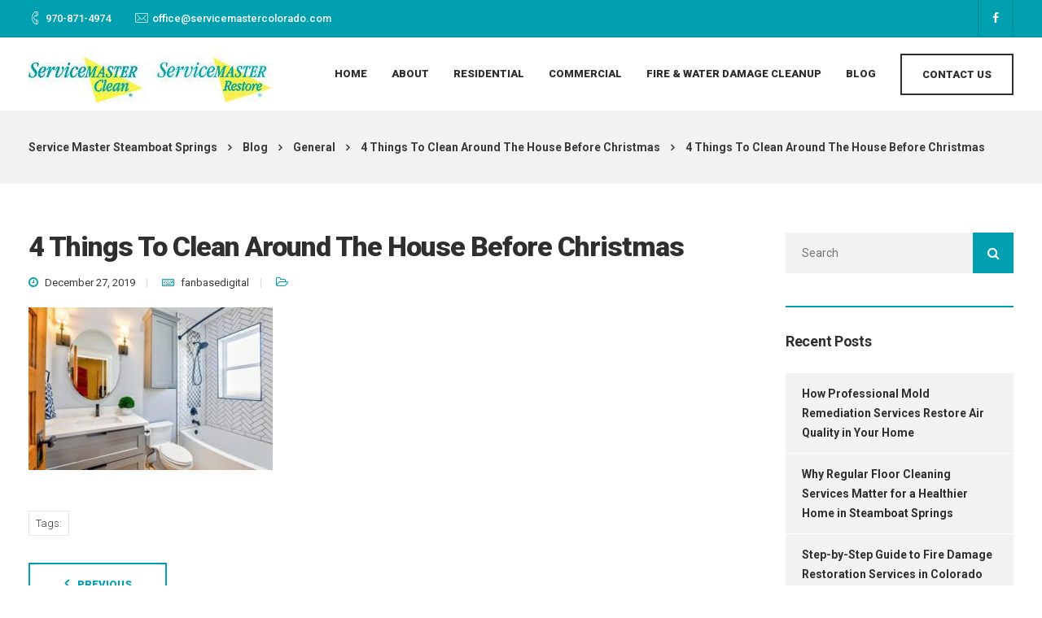

--- FILE ---
content_type: text/html; charset=UTF-8
request_url: https://servicemastercolorado.com/4-things-to-clean-around-the-house-before-christmas/4-things-to-clean-around-the-house-before-christmas-5/
body_size: 19328
content:

<!DOCTYPE html>
<html dir="ltr" lang="en-US" prefix="og: https://ogp.me/ns#">
   <head>
      <meta charset="UTF-8">
      <meta name="viewport" content="width=device-width, initial-scale=1.0, maximum-scale=1.0, user-scalable=no" />
            <link href="https://servicemastercolorado.com/wp-content/uploads/2018/03/favicon.png" rel="icon">
            <link rel="pingback" href="https://servicemastercolorado.com/xmlrpc.php" />
      <title>4 Things To Clean Around The House Before Christmas | Service Master Steamboat Springs</title>

		<!-- All in One SEO 4.9.3 - aioseo.com -->
	<meta name="robots" content="max-image-preview:large" />
	<meta name="author" content="fanbasedigital"/>
	<link rel="canonical" href="https://servicemastercolorado.com/4-things-to-clean-around-the-house-before-christmas/4-things-to-clean-around-the-house-before-christmas-5/" />
	<meta name="generator" content="All in One SEO (AIOSEO) 4.9.3" />
		<meta property="og:locale" content="en_US" />
		<meta property="og:site_name" content="Service Master Steamboat Springs | Carpet and Tiel Cleaning, Water Damage, Fire Damage, Commercial Janitorial, Restaurant Cleaning" />
		<meta property="og:type" content="article" />
		<meta property="og:title" content="4 Things To Clean Around The House Before Christmas | Service Master Steamboat Springs" />
		<meta property="og:url" content="https://servicemastercolorado.com/4-things-to-clean-around-the-house-before-christmas/4-things-to-clean-around-the-house-before-christmas-5/" />
		<meta property="article:published_time" content="2019-12-27T16:52:21+00:00" />
		<meta property="article:modified_time" content="2019-12-27T16:52:28+00:00" />
		<meta name="twitter:card" content="summary_large_image" />
		<meta name="twitter:title" content="4 Things To Clean Around The House Before Christmas | Service Master Steamboat Springs" />
		<script type="application/ld+json" class="aioseo-schema">
			{"@context":"https:\/\/schema.org","@graph":[{"@type":"BreadcrumbList","@id":"https:\/\/servicemastercolorado.com\/4-things-to-clean-around-the-house-before-christmas\/4-things-to-clean-around-the-house-before-christmas-5\/#breadcrumblist","itemListElement":[{"@type":"ListItem","@id":"https:\/\/servicemastercolorado.com#listItem","position":1,"name":"Home","item":"https:\/\/servicemastercolorado.com","nextItem":{"@type":"ListItem","@id":"https:\/\/servicemastercolorado.com\/4-things-to-clean-around-the-house-before-christmas\/4-things-to-clean-around-the-house-before-christmas-5\/#listItem","name":"4 Things To Clean Around The House Before Christmas"}},{"@type":"ListItem","@id":"https:\/\/servicemastercolorado.com\/4-things-to-clean-around-the-house-before-christmas\/4-things-to-clean-around-the-house-before-christmas-5\/#listItem","position":2,"name":"4 Things To Clean Around The House Before Christmas","previousItem":{"@type":"ListItem","@id":"https:\/\/servicemastercolorado.com#listItem","name":"Home"}}]},{"@type":"ItemPage","@id":"https:\/\/servicemastercolorado.com\/4-things-to-clean-around-the-house-before-christmas\/4-things-to-clean-around-the-house-before-christmas-5\/#itempage","url":"https:\/\/servicemastercolorado.com\/4-things-to-clean-around-the-house-before-christmas\/4-things-to-clean-around-the-house-before-christmas-5\/","name":"4 Things To Clean Around The House Before Christmas | Service Master Steamboat Springs","inLanguage":"en-US","isPartOf":{"@id":"https:\/\/servicemastercolorado.com\/#website"},"breadcrumb":{"@id":"https:\/\/servicemastercolorado.com\/4-things-to-clean-around-the-house-before-christmas\/4-things-to-clean-around-the-house-before-christmas-5\/#breadcrumblist"},"author":{"@id":"https:\/\/servicemastercolorado.com\/author\/fanbasedigital\/#author"},"creator":{"@id":"https:\/\/servicemastercolorado.com\/author\/fanbasedigital\/#author"},"datePublished":"2019-12-27T09:52:21-07:00","dateModified":"2019-12-27T09:52:28-07:00"},{"@type":"Organization","@id":"https:\/\/servicemastercolorado.com\/#organization","name":"Service Master Steamboat Springs","description":"Carpet and Tiel Cleaning, Water Damage, Fire Damage, Commercial Janitorial, Restaurant Cleaning","url":"https:\/\/servicemastercolorado.com\/"},{"@type":"Person","@id":"https:\/\/servicemastercolorado.com\/author\/fanbasedigital\/#author","url":"https:\/\/servicemastercolorado.com\/author\/fanbasedigital\/","name":"fanbasedigital","image":{"@type":"ImageObject","@id":"https:\/\/servicemastercolorado.com\/4-things-to-clean-around-the-house-before-christmas\/4-things-to-clean-around-the-house-before-christmas-5\/#authorImage","url":"https:\/\/secure.gravatar.com\/avatar\/ab26da99c82297291962d8c243a771d9?s=96&d=mm&r=g","width":96,"height":96,"caption":"fanbasedigital"}},{"@type":"WebSite","@id":"https:\/\/servicemastercolorado.com\/#website","url":"https:\/\/servicemastercolorado.com\/","name":"Service Master Steamboat Springs","description":"Carpet and Tiel Cleaning, Water Damage, Fire Damage, Commercial Janitorial, Restaurant Cleaning","inLanguage":"en-US","publisher":{"@id":"https:\/\/servicemastercolorado.com\/#organization"}}]}
		</script>
		<!-- All in One SEO -->

<link rel='dns-prefetch' href='//maps.googleapis.com' />
<link rel='dns-prefetch' href='//fonts.googleapis.com' />
<link rel="alternate" type="application/rss+xml" title="Service Master Steamboat Springs &raquo; Feed" href="https://servicemastercolorado.com/feed/" />
<link rel="alternate" type="application/rss+xml" title="Service Master Steamboat Springs &raquo; Comments Feed" href="https://servicemastercolorado.com/comments/feed/" />
<link rel="alternate" type="application/rss+xml" title="Service Master Steamboat Springs &raquo; 4 Things To Clean Around The House Before Christmas Comments Feed" href="https://servicemastercolorado.com/4-things-to-clean-around-the-house-before-christmas/4-things-to-clean-around-the-house-before-christmas-5/feed/" />
		<!-- This site uses the Google Analytics by MonsterInsights plugin v9.11.1 - Using Analytics tracking - https://www.monsterinsights.com/ -->
							<script src="//www.googletagmanager.com/gtag/js?id=G-CE9SYVBLB8"  data-cfasync="false" data-wpfc-render="false" type="text/javascript" async></script>
			<script data-cfasync="false" data-wpfc-render="false" type="text/javascript">
				var mi_version = '9.11.1';
				var mi_track_user = true;
				var mi_no_track_reason = '';
								var MonsterInsightsDefaultLocations = {"page_location":"https:\/\/servicemastercolorado.com\/4-things-to-clean-around-the-house-before-christmas\/4-things-to-clean-around-the-house-before-christmas-5\/"};
								if ( typeof MonsterInsightsPrivacyGuardFilter === 'function' ) {
					var MonsterInsightsLocations = (typeof MonsterInsightsExcludeQuery === 'object') ? MonsterInsightsPrivacyGuardFilter( MonsterInsightsExcludeQuery ) : MonsterInsightsPrivacyGuardFilter( MonsterInsightsDefaultLocations );
				} else {
					var MonsterInsightsLocations = (typeof MonsterInsightsExcludeQuery === 'object') ? MonsterInsightsExcludeQuery : MonsterInsightsDefaultLocations;
				}

								var disableStrs = [
										'ga-disable-G-CE9SYVBLB8',
									];

				/* Function to detect opted out users */
				function __gtagTrackerIsOptedOut() {
					for (var index = 0; index < disableStrs.length; index++) {
						if (document.cookie.indexOf(disableStrs[index] + '=true') > -1) {
							return true;
						}
					}

					return false;
				}

				/* Disable tracking if the opt-out cookie exists. */
				if (__gtagTrackerIsOptedOut()) {
					for (var index = 0; index < disableStrs.length; index++) {
						window[disableStrs[index]] = true;
					}
				}

				/* Opt-out function */
				function __gtagTrackerOptout() {
					for (var index = 0; index < disableStrs.length; index++) {
						document.cookie = disableStrs[index] + '=true; expires=Thu, 31 Dec 2099 23:59:59 UTC; path=/';
						window[disableStrs[index]] = true;
					}
				}

				if ('undefined' === typeof gaOptout) {
					function gaOptout() {
						__gtagTrackerOptout();
					}
				}
								window.dataLayer = window.dataLayer || [];

				window.MonsterInsightsDualTracker = {
					helpers: {},
					trackers: {},
				};
				if (mi_track_user) {
					function __gtagDataLayer() {
						dataLayer.push(arguments);
					}

					function __gtagTracker(type, name, parameters) {
						if (!parameters) {
							parameters = {};
						}

						if (parameters.send_to) {
							__gtagDataLayer.apply(null, arguments);
							return;
						}

						if (type === 'event') {
														parameters.send_to = monsterinsights_frontend.v4_id;
							var hookName = name;
							if (typeof parameters['event_category'] !== 'undefined') {
								hookName = parameters['event_category'] + ':' + name;
							}

							if (typeof MonsterInsightsDualTracker.trackers[hookName] !== 'undefined') {
								MonsterInsightsDualTracker.trackers[hookName](parameters);
							} else {
								__gtagDataLayer('event', name, parameters);
							}
							
						} else {
							__gtagDataLayer.apply(null, arguments);
						}
					}

					__gtagTracker('js', new Date());
					__gtagTracker('set', {
						'developer_id.dZGIzZG': true,
											});
					if ( MonsterInsightsLocations.page_location ) {
						__gtagTracker('set', MonsterInsightsLocations);
					}
										__gtagTracker('config', 'G-CE9SYVBLB8', {"forceSSL":"true","link_attribution":"true"} );
										window.gtag = __gtagTracker;										(function () {
						/* https://developers.google.com/analytics/devguides/collection/analyticsjs/ */
						/* ga and __gaTracker compatibility shim. */
						var noopfn = function () {
							return null;
						};
						var newtracker = function () {
							return new Tracker();
						};
						var Tracker = function () {
							return null;
						};
						var p = Tracker.prototype;
						p.get = noopfn;
						p.set = noopfn;
						p.send = function () {
							var args = Array.prototype.slice.call(arguments);
							args.unshift('send');
							__gaTracker.apply(null, args);
						};
						var __gaTracker = function () {
							var len = arguments.length;
							if (len === 0) {
								return;
							}
							var f = arguments[len - 1];
							if (typeof f !== 'object' || f === null || typeof f.hitCallback !== 'function') {
								if ('send' === arguments[0]) {
									var hitConverted, hitObject = false, action;
									if ('event' === arguments[1]) {
										if ('undefined' !== typeof arguments[3]) {
											hitObject = {
												'eventAction': arguments[3],
												'eventCategory': arguments[2],
												'eventLabel': arguments[4],
												'value': arguments[5] ? arguments[5] : 1,
											}
										}
									}
									if ('pageview' === arguments[1]) {
										if ('undefined' !== typeof arguments[2]) {
											hitObject = {
												'eventAction': 'page_view',
												'page_path': arguments[2],
											}
										}
									}
									if (typeof arguments[2] === 'object') {
										hitObject = arguments[2];
									}
									if (typeof arguments[5] === 'object') {
										Object.assign(hitObject, arguments[5]);
									}
									if ('undefined' !== typeof arguments[1].hitType) {
										hitObject = arguments[1];
										if ('pageview' === hitObject.hitType) {
											hitObject.eventAction = 'page_view';
										}
									}
									if (hitObject) {
										action = 'timing' === arguments[1].hitType ? 'timing_complete' : hitObject.eventAction;
										hitConverted = mapArgs(hitObject);
										__gtagTracker('event', action, hitConverted);
									}
								}
								return;
							}

							function mapArgs(args) {
								var arg, hit = {};
								var gaMap = {
									'eventCategory': 'event_category',
									'eventAction': 'event_action',
									'eventLabel': 'event_label',
									'eventValue': 'event_value',
									'nonInteraction': 'non_interaction',
									'timingCategory': 'event_category',
									'timingVar': 'name',
									'timingValue': 'value',
									'timingLabel': 'event_label',
									'page': 'page_path',
									'location': 'page_location',
									'title': 'page_title',
									'referrer' : 'page_referrer',
								};
								for (arg in args) {
																		if (!(!args.hasOwnProperty(arg) || !gaMap.hasOwnProperty(arg))) {
										hit[gaMap[arg]] = args[arg];
									} else {
										hit[arg] = args[arg];
									}
								}
								return hit;
							}

							try {
								f.hitCallback();
							} catch (ex) {
							}
						};
						__gaTracker.create = newtracker;
						__gaTracker.getByName = newtracker;
						__gaTracker.getAll = function () {
							return [];
						};
						__gaTracker.remove = noopfn;
						__gaTracker.loaded = true;
						window['__gaTracker'] = __gaTracker;
					})();
									} else {
										console.log("");
					(function () {
						function __gtagTracker() {
							return null;
						}

						window['__gtagTracker'] = __gtagTracker;
						window['gtag'] = __gtagTracker;
					})();
									}
			</script>
							<!-- / Google Analytics by MonsterInsights -->
		<script type="text/javascript">
window._wpemojiSettings = {"baseUrl":"https:\/\/s.w.org\/images\/core\/emoji\/14.0.0\/72x72\/","ext":".png","svgUrl":"https:\/\/s.w.org\/images\/core\/emoji\/14.0.0\/svg\/","svgExt":".svg","source":{"concatemoji":"https:\/\/servicemastercolorado.com\/wp-includes\/js\/wp-emoji-release.min.js?ver=6.1.9"}};
/*! This file is auto-generated */
!function(e,a,t){var n,r,o,i=a.createElement("canvas"),p=i.getContext&&i.getContext("2d");function s(e,t){var a=String.fromCharCode,e=(p.clearRect(0,0,i.width,i.height),p.fillText(a.apply(this,e),0,0),i.toDataURL());return p.clearRect(0,0,i.width,i.height),p.fillText(a.apply(this,t),0,0),e===i.toDataURL()}function c(e){var t=a.createElement("script");t.src=e,t.defer=t.type="text/javascript",a.getElementsByTagName("head")[0].appendChild(t)}for(o=Array("flag","emoji"),t.supports={everything:!0,everythingExceptFlag:!0},r=0;r<o.length;r++)t.supports[o[r]]=function(e){if(p&&p.fillText)switch(p.textBaseline="top",p.font="600 32px Arial",e){case"flag":return s([127987,65039,8205,9895,65039],[127987,65039,8203,9895,65039])?!1:!s([55356,56826,55356,56819],[55356,56826,8203,55356,56819])&&!s([55356,57332,56128,56423,56128,56418,56128,56421,56128,56430,56128,56423,56128,56447],[55356,57332,8203,56128,56423,8203,56128,56418,8203,56128,56421,8203,56128,56430,8203,56128,56423,8203,56128,56447]);case"emoji":return!s([129777,127995,8205,129778,127999],[129777,127995,8203,129778,127999])}return!1}(o[r]),t.supports.everything=t.supports.everything&&t.supports[o[r]],"flag"!==o[r]&&(t.supports.everythingExceptFlag=t.supports.everythingExceptFlag&&t.supports[o[r]]);t.supports.everythingExceptFlag=t.supports.everythingExceptFlag&&!t.supports.flag,t.DOMReady=!1,t.readyCallback=function(){t.DOMReady=!0},t.supports.everything||(n=function(){t.readyCallback()},a.addEventListener?(a.addEventListener("DOMContentLoaded",n,!1),e.addEventListener("load",n,!1)):(e.attachEvent("onload",n),a.attachEvent("onreadystatechange",function(){"complete"===a.readyState&&t.readyCallback()})),(e=t.source||{}).concatemoji?c(e.concatemoji):e.wpemoji&&e.twemoji&&(c(e.twemoji),c(e.wpemoji)))}(window,document,window._wpemojiSettings);
</script>
<style type="text/css">
img.wp-smiley,
img.emoji {
	display: inline !important;
	border: none !important;
	box-shadow: none !important;
	height: 1em !important;
	width: 1em !important;
	margin: 0 0.07em !important;
	vertical-align: -0.1em !important;
	background: none !important;
	padding: 0 !important;
}
</style>
	<style id='wp-block-library-inline-css' type='text/css'>
:root{--wp-admin-theme-color:#007cba;--wp-admin-theme-color--rgb:0,124,186;--wp-admin-theme-color-darker-10:#006ba1;--wp-admin-theme-color-darker-10--rgb:0,107,161;--wp-admin-theme-color-darker-20:#005a87;--wp-admin-theme-color-darker-20--rgb:0,90,135;--wp-admin-border-width-focus:2px}@media (-webkit-min-device-pixel-ratio:2),(min-resolution:192dpi){:root{--wp-admin-border-width-focus:1.5px}}.wp-element-button{cursor:pointer}:root{--wp--preset--font-size--normal:16px;--wp--preset--font-size--huge:42px}:root .has-very-light-gray-background-color{background-color:#eee}:root .has-very-dark-gray-background-color{background-color:#313131}:root .has-very-light-gray-color{color:#eee}:root .has-very-dark-gray-color{color:#313131}:root .has-vivid-green-cyan-to-vivid-cyan-blue-gradient-background{background:linear-gradient(135deg,#00d084,#0693e3)}:root .has-purple-crush-gradient-background{background:linear-gradient(135deg,#34e2e4,#4721fb 50%,#ab1dfe)}:root .has-hazy-dawn-gradient-background{background:linear-gradient(135deg,#faaca8,#dad0ec)}:root .has-subdued-olive-gradient-background{background:linear-gradient(135deg,#fafae1,#67a671)}:root .has-atomic-cream-gradient-background{background:linear-gradient(135deg,#fdd79a,#004a59)}:root .has-nightshade-gradient-background{background:linear-gradient(135deg,#330968,#31cdcf)}:root .has-midnight-gradient-background{background:linear-gradient(135deg,#020381,#2874fc)}.has-regular-font-size{font-size:1em}.has-larger-font-size{font-size:2.625em}.has-normal-font-size{font-size:var(--wp--preset--font-size--normal)}.has-huge-font-size{font-size:var(--wp--preset--font-size--huge)}.has-text-align-center{text-align:center}.has-text-align-left{text-align:left}.has-text-align-right{text-align:right}#end-resizable-editor-section{display:none}.aligncenter{clear:both}.items-justified-left{justify-content:flex-start}.items-justified-center{justify-content:center}.items-justified-right{justify-content:flex-end}.items-justified-space-between{justify-content:space-between}.screen-reader-text{border:0;clip:rect(1px,1px,1px,1px);-webkit-clip-path:inset(50%);clip-path:inset(50%);height:1px;margin:-1px;overflow:hidden;padding:0;position:absolute;width:1px;word-wrap:normal!important}.screen-reader-text:focus{background-color:#ddd;clip:auto!important;-webkit-clip-path:none;clip-path:none;color:#444;display:block;font-size:1em;height:auto;left:5px;line-height:normal;padding:15px 23px 14px;text-decoration:none;top:5px;width:auto;z-index:100000}html :where(.has-border-color){border-style:solid}html :where([style*=border-top-color]){border-top-style:solid}html :where([style*=border-right-color]){border-right-style:solid}html :where([style*=border-bottom-color]){border-bottom-style:solid}html :where([style*=border-left-color]){border-left-style:solid}html :where([style*=border-width]){border-style:solid}html :where([style*=border-top-width]){border-top-style:solid}html :where([style*=border-right-width]){border-right-style:solid}html :where([style*=border-bottom-width]){border-bottom-style:solid}html :where([style*=border-left-width]){border-left-style:solid}html :where(img[class*=wp-image-]){height:auto;max-width:100%}figure{margin:0 0 1em}
</style>
<link rel='stylesheet' id='font-awesome-css' href='https://servicemastercolorado.com/wp-content/plugins/js_composer/assets/lib/bower/font-awesome/css/font-awesome.min.css?ver=6.0.2' type='text/css' media='all' />
<link rel='stylesheet' id='classic-theme-styles-css' href='https://servicemastercolorado.com/wp-includes/css/classic-themes.min.css?ver=1' type='text/css' media='all' />
<link rel='stylesheet' id='contact-form-7-css' href='https://servicemastercolorado.com/wp-content/plugins/contact-form-7/includes/css/styles.css?ver=5.7.7' type='text/css' media='all' />
<link rel='stylesheet' id='kd_addon_style-css' href='https://servicemastercolorado.com/wp-content/plugins/keydesign-addon/assets/css/kd_vc_front.css?ver=6.1.9' type='text/css' media='all' />
<link rel='stylesheet' id='wpcf7-redirect-script-frontend-css' href='https://servicemastercolorado.com/wp-content/plugins/wpcf7-redirect/build/assets/frontend-script.css?ver=2c532d7e2be36f6af233' type='text/css' media='all' />
<link rel='stylesheet' id='bootstrap-css' href='https://servicemastercolorado.com/wp-content/themes/etalon/core/assets/css/bootstrap.min.css?ver=6.1.9' type='text/css' media='all' />
<link rel='stylesheet' id='keydesign-style-css' href='https://servicemastercolorado.com/wp-content/themes/etalon/style.css?ver=6.1.9' type='text/css' media='all' />
<style id='keydesign-style-inline-css' type='text/css'>
.tt_button:hover .iconita,
.tt_button.second-style .iconita,
#single-page #comments input[type="submit"]:hover,
.tt_button.tt_secondary_button,
.tt_button.tt_secondary_button .iconita,
.es-accordion .es-time,
.wpb-js-composer .vc_tta-container .vc_tta-color-white.vc_tta-style-modern .vc_tta-tab.vc_active a,
.team-member.design-two:hover .team-socials .fa:hover,
.team-member.design-two .team-socials .fa:hover,
.vc_toggle_title:hover h4,
.footer_widget ul a:hover, 
.breadcrumbs a:hover,
.woocommerce #payment #place_order:hover, .woocommerce-page #payment #place_order:hover,
.portfolio-meta.share-meta .fa:hover,
.woocommerce #respond input#submit:hover,
.woocommerce a.button:hover,
.lower-footer a:hover,
.woocommerce button.button:hover,
.socials-widget a:hover .fa, .socials-widget a:hover,
#customizer .etalon-tooltip,
.footer_widget .menu li a:hover,
.woocommerce button.button:hover,
#commentform #submit,
#single-page .single-page-content .widget ul li a:hover,
.team-member.design-two .team-content .team-subtitle,
#comments .reply a:hover,
#comments .comment-meta a:hover,
#kd-slider .secondary_slider,
#single-page .single-page-content .widget ul li.current-menu-item a,
.team-socials .fa:hover,
#posts-content .post .tt_button:hover .fa,
#posts-content .post .tt_button:hover,
.topbar-socials a:hover .fa,
.pricing .pricing-price,
.pricing-table .tt_button,
.topbar-phone .iconsmind-Telephone , 
.topbar-email .iconsmind-Mail,
.modal-content-contact .key-icon-box .service-heading a:hover,
.kd-photobox:hover .phb-content h4,
.modal-menu-item:focus, .modal-menu-item,
.pricing-table.active .tt_button:hover,
.footer-business-content a:hover,
.vc_grid-item-mini .vc_gitem-zone .vc_btn3.vc_btn3-style-custom,
.woocommerce .star-rating span,
.navbar-default .nav li.active a,
.navbar-default.navbar-shrink .nav li.active a,
.es-accordion .es-heading h4 a:hover,
.keydesign-cart ul.product_list_widget .cart-item:hover,
.woocommerce .keydesign-cart ul.product_list_widget .cart-item:hover,
#customizer .options a:hover i,
.woocommerce .price_slider_wrapper .price_slider_amount .button,
#customizer .options a:hover,
#single-page input[type="submit"]:hover,
#posts-content .post input[type="submit"]:hover,
.active .pricing-option .fa,
.woocommerce div.product .woocommerce-tabs ul.tabs li a:hover,
#comments .reply a:hover,
.meta-content .tags a:hover,
.navigation.pagination .next,
.woocommerce-cart  #single-page table.cart .product-name a:hover,
.navigation.pagination .prev,
.navbar-default .nav li a:hover,
.woocommerce span.onsale,
.product_meta a:hover,
.tags a:hover, .tagcloud a:hover,
.tt_button.second-style,
.lower-footer .pull-right a:hover,
.woocommerce-review-link:hover,
.navbar.navbar-default a:hover,
.section .wpcf7-mail-sent-ok,
.upper-footer .modal-menu-item,
.video-socials a:hover .fa,
.kd_pie_chart .pc-link a:hover,
.navbar-default.navbar-shrink .modal-menu-item:hover,
.navbar-default.navbar-shrink .nav li a:hover,
.navbar-default.navbar-shrink .nav li a:focus,
.vc_grid-item-mini .vc_gitem_row .vc_gitem-col h4:hover,
.navbar-default.navbar-shrink .nav li a:hover,
.navbar-default.navbar-shrink .nav li a:focus,
.fa,
.wpcf7 .wpcf7-submit:hover,
.contact .wpcf7-response-output,
.video-bg .secondary-button:hover,
#headerbg li a.active,
#headerbg li a.active:hover,
.footer-nav a:hover ,
.wpb_wrapper .menu a:hover ,
.text-danger,
.blog_widget ul li a:before,
.pricing .fa,
code,
#single-page .single-page-content ul li:before,
.blog_widget ul li a:hover,
.features-tabs .tab.active h5,
.subscribe-form header .wpcf7-submit,
#posts-content .page-content ul li:before,
.chart-content .nc-icon-outline,
.chart,
.row .vc_custom_heading a:hover,
.features-tabs .tab.active .fa,
.features-tabs .tab.active p,
.secondary-button-inverse,
.primary-button.button-inverse:hover,
.primary-button,
a,
.kd-process-steps .pss-step-number span,
.page-404 .section-heading,
.navbar-default .navbar-nav > .active > a,
.pss-link a:hover,
.woocommerce-cart #single-page .cart_totals table td,
.kd_number_string,
.featured_content_parent .active-elem h4,
.contact-map-container .toggle-map:hover .fa,
.contact-map-container .toggle-map:hover,
.testimonials.slider .tt-container:before,
.tt_button:hover,
.nc-icon-outline,
.woocommerce ul.products li.product h3:hover,
.woocommerce ul.products li.product:hover h2,
.woocommerce ul.products li.product:hover .price,
.woocommerce ul.products li.product:hover .categories a,
.wpb_text_column ol>li:before,
.wpb_text_column ul>li:before,
.key-icon-box .ib-link a:hover
{
	color: #3f9df3;
	color: #00a0b0;
}

.navbar.navbar-default .modal-menu-item:hover {
	border-color: #00a0b0!important;
}

.key-icon-box .ib-link a:hover {
	color: #00a0b0!important;
}

.woocommerce-product-search input[type="submit"],
.searchform #searchsubmit,
#kd-slider,
.kd-contact-form.light_background .wpcf7 .wpcf7-submit,
.footer-newsletter-form .wpcf7 .wpcf7-submit,
.play-video,
.kd_progressbarfill,
.phone-wrapper,
.woocommerce input.button,
.email-wrapper,
.footer-business-info.footer-socials a:hover,
.modal-content-inner,
.navbar-default .nav li a::after,
.parallax.with-overlay:after,
.tt_button.tt_secondary_button:hover,
.woocommerce-cart #single-page table.cart .button[name="update_cart"]:hover,
.modal-menu-item:hover,
.pricing-table .tt_button:hover,
.contact-map-container .business-info-wrapper,
.modal-content-inner .wpcf7-not-valid-tip,
.wpb-js-composer .vc_tta-container .vc_tta.vc_tta-style-classic .vc_tta-tabs-container .vc_tta-tabs-list li.vc_active a,
.tt_button.second-style:hover,
.pricing-table.active .tt_button,
#customizer .screenshot a,
.heading-separator,
.section .wpcf7-not-valid-tip,
.back-to-top:hover,
.port-prev.tt_button:hover,
.port-next.tt_button:hover,
.owl-controls .owl-buttons div:hover,
.row .vc_toggle_default .vc_toggle_icon,
.row .vc_toggle_default .vc_toggle_icon::after,
.row .vc_toggle_default .vc_toggle_icon::before,
.woocommerce ul.products li.product .added_to_cart,
.woocommerce #respond input#submit,
.woocommerce a.button,
.woocommerce nav.woocommerce-pagination ul li a:hover,
.upper-footer .modal-menu-item:hover,
.contact-map-container .toggle-map,
.portfolio-item .portfolio-content,
.tt_button,
.owl-controls .owl-page span,
.woocommerce a.remove:hover,
.pricing .secondary-button.secondary-button-inverse:hover,
.with-overlay .parallax-overlay,
.secondary-button.secondary-button-inverse:hover,
.secondary-button,
#kd-slider .bullet-bar.tparrows,
.primary-button.button-inverse,
#posts-content .post input[type="submit"],
.btn-xl,
.with-overlay,
.vc_grid-item-mini .vc_gitem-zone .vc_btn3.vc_btn3-style-custom:hover,
.woocommerce .price_slider_wrapper .ui-slider-horizontal .ui-slider-range,
.separator,
.woocommerce button.button,
.cb-container.cb_main_color:hover,
.keydesign-cart .buttons .btn:hover,
.woocommerce .keydesign-cart .buttons .btn:hover,
.woocommerce ul.products li.product .button:hover,
#posts-content #comments input[type="submit"]:hover,
#single-page #comments input[type="submit"]:hover,
.contact-map-container .toggle-map:hover,
.wpcf7 .wpcf7-submit:hover,
.testimonials.slider .owl-controls span,
.navigation.pagination .next:hover,
#single-page .vc_col-sm-3 .wpcf7 .wpcf7-submit,
.spinner:before,
.navigation.pagination .prev:hover
{
background: #3f9df3;
background: #00a0b0;
}


.slider-scroll-down a {
background-color: #3f9df3;
background-color: #00a0b0;
}

::selection {
background-color: #3f9df3;
background: #00a0b0;
}

::-moz-selection {
background-color: #3f9df3;
background: #00a0b0;
}

#single-page #comments input[type="submit"]:hover,
#posts-content #comments input[type="submit"]:hover,
.navigation.pagination .next,
.navigation.pagination .prev,
.port-prev.tt_button,
.port-next.tt_button,
.upper-footer .modal-menu-item,
.wpcf7 .wpcf7-submit:hover,
.tt_button,
.navigation.pagination .next, .navigation.pagination .prev,
.modal-menu-item:focus, .modal-menu-item,
.woocommerce ul.products li.product .button:hover,
.woocommerce .price_slider_wrapper .ui-slider .ui-slider-handle,
.woocommerce nav.woocommerce-pagination ul li a:hover,
.pricing.active,
.vc_grid-item-mini .vc_gitem-zone .vc_btn3.vc_btn3-style-custom,
.primary-button.button-inverse:hover,
.primary-button.button-inverse,
.keydesign-cart .buttons .btn, .woocommerce .keydesign-cart .buttons .btn,
.wpcf7 .wpcf7-submit,
.owl-controls .owl-buttons div:hover,
.woocommerce button.button,
.woocommerce a.button,
#commentform #submit,
.woocommerce input.button,
.owl-controls .owl-page.active span,
.owl-controls .owl-page:hover span {
	border: 2px solid #3f9df3;
    border: 2px solid #00a0b0;
}

.modal-content-inner:before  {
	border-right: 12px solid #3f9df3;
    border-right: 12px solid #00a0b0;
}


.page-404 .tt_button,
#wrapper .widget-title,
.blockquote-reverse,
blockquote,
.testimonials.slider .owl-controls .owl-page.active span,
.tags a:hover, .tagcloud a:hover,
.contact-map-container .toggle-map:hover,
.navigation.pagination .next:hover, .navigation.pagination .prev:hover,
.contact .wpcf7-response-output,
.video-bg .secondary-button,
#single-page .single-page-content .widget .widgettitle,
.image-bg .secondary-button,
.contact .wpcf7-form-control-wrap textarea.wpcf7-form-control:focus,
.contact .wpcf7-form-control-wrap input.wpcf7-form-control:focus,
.team-member-down:hover .triangle,
.team-member:hover .triangle,
.secondary-button-inverse,
.vc_separator .vc_sep_holder .vc_sep_line {
	border-color: #3f9df3;
    border-color: #00a0b0;
}

.keydesign-cart .keydesign-cart-dropdown,
#main-menu .navbar-nav .menu-item-has-children .dropdown-menu,
.navbar-nav .menu-item-has-children .dropdown-menu {
	border-top-color: #00a0b0;
}


.wpb-js-composer .vc_tta-container  .vc_tta-tabs.vc_tta-tabs-position-left .vc_tta-tab:before {
    border-right: 9px solid #00a0b0;
}

.wpb-js-composer .vc_tta-container .vc_tta.vc_tta-style-classic .vc_tta-tabs-container .vc_tta-tabs-list li:before {
    border-top: 9px solid #00a0b0;
}


h1,h2,h3,h4,h5,h6,
.kd-calltoaction .tt_button.tt_secondary_button,
.kd_progress_bar .kd_progb_head .kd-progb-title h4,
.key-icon-box .ib-link a,
.wpb-js-composer .vc_tta-container .vc_tta.vc_tta-style-classic .vc_tta-tabs-container .vc_tta-tabs-list li a,
 .es-accordion .es-heading h4 a,
.wpb-js-composer .vc_tta-color-white.vc_tta-style-modern .vc_tta-tab>a:hover,
#comments .fn,
#comments .fn a,
.blog_widget ul li a,
.portfolio-block h4,
.navbar.navbar-default.navbar-shrink .keydesign-cart .badge,
.rw-author-details h4,
.testimonials.slider .author,
.testimonials.slider .tt-content h6,
.vc_grid-item-mini .vc_gitem_row .vc_gitem-col h4,
.navbar-default.navbar-shrink .nav li a,
.navbar.navbar-default.navbar-shrink .keydesign-cart .cart-icon,
.team-content h5,
.key-icon-box .service-heading,
#wp-calendar caption,
.post a:hover,
.kd_pie_chart .kd_pc_title,
.kd_pie_chart .pc-link a,
.testimonials .tt-content h4,
.kd-photobox .phb-content h4,
.kd-process-steps .pss-text-area h4,
.widget-title,
.kd-promobox .prb-content h4,
.kd_counter_units,
.large-counter .kd_counter_text,
.bp-content h4,
.reply-title,
.product_meta,
.blog-header .section-heading,
.testimonial-cards .tcards-title,
.testimonial-cards .tcards_header .tcards-name,
.woocommerce-result-count,
.pss-link a,
.navbar-default .nav li a,
.logged-in .navbar-nav a, .navbar-nav .menu-item a,
.woocommerce table.shop_attributes th,
.team-member.design-two .team-socials .fa,
.portfolio-block strong,
.keydesign-cart .nc-icon-outline-cart,
.portfolio-meta.share-meta .fa,
.woocommerce .price_slider_wrapper .price_slider_amount,
.subscribe input[type="submit"],
.port-prev.tt_button,
.port-next.tt_button,
.es-accordion .es-speaker-container .es-speaker-name,
.pricing-title,
.wpcf7-select,
.woocommerce div.product .woocommerce-tabs ul.tabs li.active a,
.woocommerce-cart  #single-page table.cart .product-name a,
.wpb-js-composer .vc_tta-container .vc_tta-color-white.vc_tta-style-modern .vc_tta-tab>a,
.pricing .pricing-time,
.rw_rating .rw-title,
.group_table .label,
.tt_button.btn_secondary_color.tt_secondary_button,
.tt_button.btn_secondary_color.tt_secondary_button .iconita,
.tt_button.btn_secondary_color:hover,
.tt_button.btn_secondary_color:hover .iconita,
.cb-container.cb_transparent_color:hover .cb-heading,
.app-gallery .ag-section-desc h4,
.single-post .wpb_text_column strong,
.owl-controls .owl-buttons div,
.team-socials .fa,
.single-post.page .breadcrumbs,
#posts-content .entry-meta a:hover,
#single-page .single-page-content .widget ul li a,
.modal-content-contact .key-icon-box .service-heading a,
.topbar-phone a  , .topbar-email a,
.woocommerce-ordering select,
.woocommerce div.product .woocommerce-tabs .panel #reply-title,
.page-404 .section-subheading,
.showcoupon:hover,
.socials-widget a .fa, .socials-widget a,
.keydesign-cart .cart-icon,
.keydesign-cart .buttons .btn, .woocommerce .keydesign-cart .buttons .btn,
.woocommerce #coupon_code, .woocommerce .quantity .qty,
.kd-price-block .pb-content-wrap .pb-pricing-wrap,
.testimonials .tt-content .content {
	color: #2f2f2f;
	color: #2f2f2f;
}


.ib-link.iconbox-main-color a:hover  {
	color: #2f2f2f;
	color: #2f2f2f!important;
}


.woocommerce-product-search input[type="submit"]:hover,
.searchform #searchsubmit:hover,
#kd-slider .bullet-bar.tparrows:hover,
.tt_button.btn_secondary_color.tt_button.tt_secondary_button:hover,
.tt_button.btn_secondary_color,
.cb-container:hover,
#header {
	background: #2f2f2f;
	background: #2f2f2f;
}

.kd-contact-form.light_background .wpcf7 .wpcf7-submit:hover {
	background: #2f2f2f!important;
}



.kd_counter_number:after {
	background: #3a3a3a;
}

.tt_button.btn_secondary_color,
.testimonials.slider .owl-controls .owl-page:hover span
 {
	border-color: #2f2f2f;
}

.cb-container.cb_transparent_color:hover .cb-text-area p {
	color: #3a3a3a;
}



.wpcf7 .wpcf7-text::-webkit-input-placeholder {color: #2f2f2f;}
.wpcf7 .wpcf7-text::-moz-placeholder {color: #2f2f2f;}
.wpcf7 .wpcf7-text:-ms-input-placeholder {color: #2f2f2f;}
.wpcf7-form-control-wrap textarea::-webkit-input-placeholder {color: #2f2f2f;}
.wpcf7-form-control-wrap textarea::-moz-placeholder {color: #2f2f2f;}
.wpcf7-form-control-wrap textarea:-ms-input-placeholder {color: #2f2f2f;}

.footer-newsletter-form .wpcf7-form .wpcf7-email,
.footer-business-info.footer-socials a,
.upper-footer {
	background: #1f1f1f;
	background:  ;
}

.footer-business-info,
.lower-footer {
	background: #1a1a1a;
	background:  ;
}

.lower-footer, .upper-footer {
	color:  #ffffff;
}

.upper-footer .widget-title, .upper-footer .modal-menu-item {
	color:  #ffffff;
}

.navbar .topbar {
	background: #00a0b0!important;
}



.topbar-phone .iconsmind-Telephone, .topbar-email .iconsmind-Mail,
.navbar.navbar-default .topbar-socials a,  .navbar.navbar-default .topbar-phone a, .navbar.navbar-default .topbar-email a {
	color: #ffffff!important;
}

.home .navbar.navbar-default .topbar-phone a:hover, .home .navbar.navbar-default .topbar-email a:hover,
.navbar.navbar-default .topbar-socials a:hover .fa, .navbar.navbar-default .topbar-phone a:hover, .navbar.navbar-default .topbar-email a:hover {
	color: #ffef4e!important;
}

.navbar.navbar-default.contained .topbar .container,
.navbar .topbar {
	background: #00a0b0!important;
}


.navbar.navbar-default.contained .container,
.navbar.navbar-default .container,
.navbar.navbar-default.navbar-shrink.fixed-menu,
.keydesign-cart .keydesign-cart-dropdown,
.navbar.navbar-default .dropdown-menu,
.navbar.navbar-default {
	background: }



@media (min-width: 960px) {
.home .navbar.navbar-default,
.home .navbar.navbar-default .container,
.home .navbar.navbar-default.contained,
.home .navbar .topbar {
	background: }
.home .navbar-default .modal-menu-item,
.home .nav li a,
.home .keydesign-cart .cart-icon,
.home .keydesign-cart .badge,
.home .topbar-phone .iconsmind-Telephone,
.home .topbar-email .iconsmind-Mail,
.home .navbar.navbar-default .topbar-socials a,
.home .navbar.navbar-default .topbar-phone a,
.home .navbar.navbar-default .topbar-email a,
.home #logo .logo {
	color: }
.home .navbar-default .modal-menu-item {
	border-color: }
}

.keydesign-cart .keydesign-cart-dropdown,
#main-menu .navbar-nav .menu-item-has-children .dropdown-menu, .navbar-nav .menu-item-has-children .dropdown-menu,
.navbar.navbar-default.navbar-shrink .keydesign-cart .keydesign-cart-dropdown,
.navbar.navbar-default.navbar-shrink .dropdown-menu,
.navbar.navbar-default.navbar-shrink.contained .container, 
body:not(.home) .navbar.navbar-default.contained .container, 
.navbar.navbar-default.navbar-shrink,
.navbar.navbar-default.navbar-shrink .topbar,
.navbar.navbar-default.navbar-shrink .container {
	background: }

.keydesign-cart .cart-icon,
.keydesign-cart .badge,
.navbar.navbar-default.navbar-shrink.fixed-menu a,
.keydesign-cart .nc-icon-outline-cart,
.navbar.navbar-default a {
	color: #2f2f2f!important;
}

.modal-menu-item {
	border-color: #2f2f2f!important;
}

.navbar.navbar-default.navbar-shrink .modal-menu-item:hover {
	border-color: #00a0b0!important;
}

.navbar-default .navbar-toggle .icon-bar {
	background: #2f2f2f!important;
}



#main-menu .navbar-nav .menu-item-has-children .mobile-dropdown,
#main-menu .navbar-nav .menu-item-has-children .dropdown-menu a, .navbar-nav .menu-item-has-children .dropdown-menu a,
.keydesign-cart ul.product_list_widget .cart-item,
.navbar.navbar-default.navbar-shrink .keydesign-cart .keydesign-cart-dropdown,
.navbar.navbar-default.navbar-shrink .keydesign-cart .nc-icon-outline-cart,
.navbar.navbar-default.navbar-shrink a,
.navbar.navbar-default.navbar-shrink .keydesign-cart .badge,
.navbar.navbar-default.navbar-shrink .keydesign-cart .cart-icon,
.keydesign-cart .buttons .btn, .woocommerce .keydesign-cart .buttons .btn,
body:not(.home) .keydesign-cart .badge,
.single-post .navbar.navbar-default .keydesign-cart .cart-icon,
.blog .navbar.navbar-default .keydesign-cart .cart-icon,
.woocommerce .navbar.navbar-default .keydesign-cart .cart-icon,
.archive .navbar.navbar-default .keydesign-cart .cart-icon,
.search .navbar.navbar-default .keydesign-cart .cart-icon,
.error404  .navbar.navbar-default .keydesign-cart .cart-icon,
.single-portfolio .navbar.navbar-default .keydesign-cart .cart-icon
{
	color: #2f2f2f!important;
}


.navbar.navbar-default a:hover {
	color: #00a0b0!important;
}


.navbar-default .nav li a::after {
	background: #00a0b0!important;
}

.keydesign-cart ul.product_list_widget .cart-item:hover,
.navbar-default.navbar-shrink .nav li.active a,
#main-menu .navbar-nav .menu-item-has-children .dropdown-menu a:hover, .navbar-nav .menu-item-has-children .dropdown-menu a:hover,
body:not(.home) .navbar a:hover,
.navbar-default .nav li.active a,
.navbar.navbar-default.navbar-shrink a:hover {
	color: #00a0b0!important;
}

body:not(.home) .navbar-default .nav li a::after,
.navbar-default.navbar-shrink .nav li a::after {
	background: #00a0b0!important;
}

.navbar-default.navbar-shrink .modal-menu-item {
	border-color: #2f2f2f!important;
}

#logo .logo {
	color: #2f2f2f!important;
}


.navbar-shrink #logo .logo {
	color: #2f2f2f;
	color: #2f2f2f!important;
}


body, .box {
	color: #3a3a3a;
	font-weight: 400;
	font-family: Roboto;
	font-size: 14px;
	text-align: left;
	line-height: 24px;
}

.container h1,.container h2,.container h3, .pricing .col-lg-3, .chart, .pb_counter_number, .pc_percent_container {
	color: #2f2f2f;
	font-weight: 700;
	font-family: Roboto;
	font-size: 34px;
	text-align: center;
	line-height: 40px;
	text-transform: ;
}

.topbar-phone, .topbar-email, .topbar-socials a  {
	font-weight: ;
	font-size: ;
}


.navbar-default .nav li a, .modal-menu-item {
	font-weight: 900;
	font-family: Roboto;
	font-size: 13px;
	text-transform: ;
}








@media (max-width: 960px) {

#logo .logo {
	color: #2f2f2f!important;
}
.navbar.navbar-default {
background: !important;
}

.navbar.navbar-default a,
.modal-menu-item,
 .navbar-nav .menu-item a {
	color: #2f2f2f!important;
}


}

                                            
</style>
<link rel='stylesheet' id='kd_iconsmind-css' href='https://servicemastercolorado.com/wp-content/plugins/keydesign-addon/assets/css/iconsmind.min.css?ver=6.1.9' type='text/css' media='all' />
<link rel='stylesheet' id='js_composer_front-css' href='https://servicemastercolorado.com/wp-content/plugins/js_composer/assets/css/js_composer.min.css?ver=6.0.2' type='text/css' media='all' />
<link rel='stylesheet' id='photoswipe-css' href='https://servicemastercolorado.com/wp-content/plugins/keydesign-addon/assets/css/photoswipe.css?ver=6.1.9' type='text/css' media='all' />
<link rel='stylesheet' id='photoswipe-skin-css' href='https://servicemastercolorado.com/wp-content/plugins/keydesign-addon/assets/css/photoswipe-default-skin.css?ver=6.1.9' type='text/css' media='all' />
<link rel='stylesheet' id='wpcw-css' href='https://servicemastercolorado.com/wp-content/plugins/contact-widgets/assets/css/style.min.css?ver=1.0.1' type='text/css' media='all' />
<!--[if lt IE 9]>
<link rel='stylesheet' id='vc_lte_ie9-css' href='https://servicemastercolorado.com/wp-content/plugins/js_composer/assets/css/vc_lte_ie9.min.css?ver=6.0.2' type='text/css' media='screen' />
<![endif]-->
<link rel='stylesheet' id='redux-google-fonts-css' href='https://fonts.googleapis.com/css?family=Roboto%3A100%2C300%2C400%2C500%2C700%2C900%2C100italic%2C300italic%2C400italic%2C500italic%2C700italic%2C900italic&#038;subset=latin&#038;ver=1762767365' type='text/css' media='all' />
<link rel='stylesheet' id='wp-add-custom-css-css' href='https://servicemastercolorado.com?display_custom_css=css&#038;ver=6.1.9' type='text/css' media='all' />
<script type='text/javascript' src='https://maps.googleapis.com/maps/api/js?key=AIzaSyBbuUxxFRA2IFDSDmTQJSek6w6VW51LA3s' id='googleapis-js'></script>
<script type='text/javascript' src='https://servicemastercolorado.com/wp-content/plugins/google-analytics-for-wordpress/assets/js/frontend-gtag.min.js?ver=9.11.1' id='monsterinsights-frontend-script-js'></script>
<script data-cfasync="false" data-wpfc-render="false" type="text/javascript" id='monsterinsights-frontend-script-js-extra'>/* <![CDATA[ */
var monsterinsights_frontend = {"js_events_tracking":"true","download_extensions":"doc,pdf,ppt,zip,xls,docx,pptx,xlsx","inbound_paths":"[{\"path\":\"\\\/go\\\/\",\"label\":\"affiliate\"},{\"path\":\"\\\/recommend\\\/\",\"label\":\"affiliate\"}]","home_url":"https:\/\/servicemastercolorado.com","hash_tracking":"false","v4_id":"G-CE9SYVBLB8"};/* ]]> */
</script>
<script type='text/javascript' src='https://servicemastercolorado.com/wp-includes/js/jquery/jquery.min.js?ver=3.6.1' id='jquery-core-js'></script>
<script type='text/javascript' src='https://servicemastercolorado.com/wp-includes/js/jquery/jquery-migrate.min.js?ver=3.3.2' id='jquery-migrate-js'></script>
<script type='text/javascript' src='https://servicemastercolorado.com/wp-content/plugins/keydesign-addon/assets/js/jquery.easing.min.js?ver=6.1.9' id='kd_easing_script-js'></script>
<script type='text/javascript' src='https://servicemastercolorado.com/wp-content/plugins/keydesign-addon/assets/js/owl.carousel.min.js?ver=6.1.9' id='kd_carousel_script-js'></script>
<script type='text/javascript' src='https://servicemastercolorado.com/wp-content/plugins/keydesign-addon/assets/js/jquery.easytabs.min.js?ver=6.1.9' id='kd_easytabs_script-js'></script>
<script type='text/javascript' src='https://servicemastercolorado.com/wp-content/plugins/keydesign-addon/assets/js/jquery.appear.js?ver=6.1.9' id='kd_jquery_appear-js'></script>
<script type='text/javascript' src='https://servicemastercolorado.com/wp-content/plugins/keydesign-addon/assets/js/kd_addon_script.js?ver=6.1.9' id='kd_addon_script-js'></script>
<script type='text/javascript' src='https://servicemastercolorado.com/wp-content/plugins/keydesign-addon/assets/js/photoswipe.min.js?ver=6.1.9' id='photoswipejs-js'></script>
<script type='text/javascript' src='https://servicemastercolorado.com/wp-content/plugins/keydesign-addon/assets/js/photoswipe-ui-default.min.js?ver=6.1.9' id='photoswipejs-ui-js'></script>
<link rel="https://api.w.org/" href="https://servicemastercolorado.com/wp-json/" /><link rel="alternate" type="application/json" href="https://servicemastercolorado.com/wp-json/wp/v2/media/3640" /><link rel="EditURI" type="application/rsd+xml" title="RSD" href="https://servicemastercolorado.com/xmlrpc.php?rsd" />
<link rel="wlwmanifest" type="application/wlwmanifest+xml" href="https://servicemastercolorado.com/wp-includes/wlwmanifest.xml" />
<meta name="generator" content="WordPress 6.1.9" />
<link rel='shortlink' href='https://servicemastercolorado.com/?p=3640' />
<link rel="alternate" type="application/json+oembed" href="https://servicemastercolorado.com/wp-json/oembed/1.0/embed?url=https%3A%2F%2Fservicemastercolorado.com%2F4-things-to-clean-around-the-house-before-christmas%2F4-things-to-clean-around-the-house-before-christmas-5%2F" />
<link rel="alternate" type="text/xml+oembed" href="https://servicemastercolorado.com/wp-json/oembed/1.0/embed?url=https%3A%2F%2Fservicemastercolorado.com%2F4-things-to-clean-around-the-house-before-christmas%2F4-things-to-clean-around-the-house-before-christmas-5%2F&#038;format=xml" />
<!-- Meta Pixel Code -->
<script>
!function(f,b,e,v,n,t,s)
{if(f.fbq)return;n=f.fbq=function(){n.callMethod?
n.callMethod.apply(n,arguments):n.queue.push(arguments)};
if(!f._fbq)f._fbq=n;n.push=n;n.loaded=!0;n.version='2.0';
n.queue=[];t=b.createElement(e);t.async=!0;
t.src=v;s=b.getElementsByTagName(e)[0];
s.parentNode.insertBefore(t,s)}(window, document,'script',
'https://connect.facebook.net/en_US/fbevents.js');
fbq('init', '2114412048735467');
fbq('track', 'PageView');
</script>
<noscript><img height="1" width="1" style="display:none"
src="https://www.facebook.com/tr?id=2114412048735467&ev=PageView&noscript=1"
/></noscript>
<!-- End Meta Pixel Code -->
<script type="application/ld+json">{
  "@context": "https://schema.org",
  "@type": "ProfessionalService",
  "name": "ServiceMaster",
  "image": "https://servicemastercolorado.com/wp-content/uploads/2018/05/logo-service-master-nw-colorado-steamboat-craig-3.jpg",
  "@id": "",
  "url": "https://servicemastercolorado.com/",
  "telephone": "(970) 871-4974",
  "address": {
    "@type": "PostalAddress",
    "streetAddress": "2522 Copper Ridge Dr., #B6",
    "addressLocality": "Steamboat Springs",
    "addressRegion": "CO",
    "postalCode": "80487",
    "addressCountry": "US"
  },
  "geo": {
    "@type": "GeoCoordinates",
    "latitude": 40.5049531,
    "longitude": -106.8545236
  } ,
  "sameAs": "https://www.facebook.com/profile.php?id=100063625089415&eid=ARBcjVX1v0QvS7d2yBmcugj2SmfJyIlx_MXMMNHisyd4WDtdBsWJYHBnta-xe82D5bvoUVK5WuWmAVUR" 
}
</script>

 <meta name="facebook-domain-verification" content="2hr78q3vx1yax6h2d33jkfa8vy5m5i" />

<!-- Google Tag Manager -->
<script>(function(w,d,s,l,i){w[l]=w[l]||[];w[l].push({'gtm.start':
new Date().getTime(),event:'gtm.js'});var f=d.getElementsByTagName(s)[0],
j=d.createElement(s),dl=l!='dataLayer'?'&l='+l:'';j.async=true;j.src=
'https://www.googletagmanager.com/gtm.js?id='+i+dl;f.parentNode.insertBefore(j,f);
})(window,document,'script','dataLayer','GTM-PP29J64W');</script>
<!-- End Google Tag Manager -->

<meta name="google-site-verification" content="Scol3pdBnOpPWByFWRkuT8IQrFccAqqhBDe-fDfBZA8" />

<script type="application/ld+json">
{
  "@context": "https://schema.org",
  "@type": "LocalBusiness",
  "@id": "https://servicemastercolorado.com/#localbusiness",
  "name": "ServiceMaster Colorado",
  "image": "https://servicemastercolorado.com/logo.png",
  "url": "https://servicemastercolorado.com",
  "telephone": "+1-970-871-4974",
  "email": "office@servicemastercolorado.com",
  "description": "ServiceMaster Colorado provides professional cleaning, restoration, and disaster recovery services across Colorado with trusted expertise and prompt service.",
  "address": {
    "@type": "PostalAddress",
    "streetAddress": "2522 Copper Ridge Dr., #B6",
    "addressLocality": "Steamboat Springs",
    "addressRegion": "CO",
    "postalCode": "80487",
    "addressCountry": "US"
  },
  "sameAs": [
    "https://www.facebook.com/people/ServiceMaster-Cleaning-and-Restoration-by-SteamExpress/100063625089415/?eid=ARBcjVX1v0QvS7d2yBmcugj2SmfJyIlx_MXMMNHisyd4WDtdBsWJYHBnta-xe82D5bvoUVK5WuWmAVUR#"
  ],
  "contactPoint": {
    "@type": "ContactPoint",
    "telephone": "+1-970-871-4974",
    "contactType": "Customer Service",
    "email": "office@servicemastercolorado.com",
    "areaServed": "US",
    "availableLanguage": "English"
  }
}
</script>

<script type="application/ld+json">
[
  {
    "@context": "https://schema.org",
    "@type": "Review",
    "url": "https://servicemastercolorado.com/",
    "author": {
      "@type": "Person",
      "name": "Chris Gander"
    },
    "reviewRating": {
      "@type": "Rating",
      "ratingValue": "5",
      "bestRating": "5",
      "worstRating": "1"
    },
    "reviewBody": "I doubt that many restaurants get as dirty during a day of service as a BBQ joint with an open kitchen and smoker inside. Being open 7-days a week makes it difficult for us to keep up with the daily scrubbing of grease, soot, and wild BBQ sauce shots. When we need a fresh start, ServiceMaster is the only call Moe’s Original Bar B Que will make for deep cleaning help. Their crew is thorough and incredibly efficient, and when they're done, our floors and walls shine like the first day we opened. Can’t recommend ServiceMaster enough!",
    "itemReviewed": {
      "@type": "Organization",
      "name": "ServiceMaster Colorado",
      "url": "https://servicemastercolorado.com/"
    }
  },
  {
    "@context": "https://schema.org",
    "@type": "Review",
    "url": "https://servicemastercolorado.com/",
    "author": {
      "@type": "Person",
      "name": "Jay Layman"
    },
    "reviewRating": {
      "@type": "Rating",
      "ratingValue": "5",
      "bestRating": "5",
      "worstRating": "1"
    },
    "reviewBody": "In 2017, I engaged the Steamboat Service Masters team to handle our water damage/restoration project (burst pipe/entire house restoration). Our experience with Eric and his team was outstanding. In the pressure-filled time of a severe flooding situation, his team took control of the entire situation immediately. Not only the cleanup/restoration, where they communicated regularly on what to expect, and continual updates, but also were a great help in providing me names of reputable local contractors to explore, and had a standing personal relationship with my insurance company. All dealings with insurance were seamless. We are very grateful to them, and highly recommend their services.",
    "itemReviewed": {
      "@type": "Organization",
      "name": "ServiceMaster Colorado",
      "url": "https://servicemastercolorado.com/"
    }
  },
  {
    "@context": "https://schema.org",
    "@type": "Review",
    "url": "https://servicemastercolorado.com/",
    "author": {
      "@type": "Person",
      "name": "Diana"
    },
    "reviewRating": {
      "@type": "Rating",
      "ratingValue": "5",
      "bestRating": "5",
      "worstRating": "1"
    },
    "reviewBody": "You really make a difference, and it is my pleasure to work with you!",
    "itemReviewed": {
      "@type": "Organization",
      "name": "ServiceMaster Colorado",
      "url": "https://servicemastercolorado.com/"
    }
  }
]
</script><style type="text/css">.recentcomments a{display:inline !important;padding:0 !important;margin:0 !important;}</style><meta name="generator" content="Powered by WPBakery Page Builder - drag and drop page builder for WordPress."/>
<script async src="//459191.cctm.xyz/t.js"></script><noscript><style type="text/css"> .wpb_animate_when_almost_visible { opacity: 1; }</style></noscript>	   <meta name="google-site-verification" content="google6f938829ad8ccbd7">
<!-- Global site tag (gtag.js) - Google Analytics -->
<script async src="https://www.googletagmanager.com/gtag/js?id=UA-139332589-1"></script>
<script>
  window.dataLayer = window.dataLayer || [];
  function gtag(){dataLayer.push(arguments);}
  gtag('js', new Date());

  gtag('config', 'UA-139332589-1');
</script>

	   
   </head>
    <body class="attachment attachment-template-default single single-attachment postid-3640 attachmentid-3640 attachment-jpeg wpb-js-composer js-comp-ver-6.0.2 vc_responsive">
              <div id="preloader">
           <div class="spinner"></div>
        </div>
      
      <!-- Contact Modal template -->
            <!-- END Contact Modal template -->

      
      <nav class="navbar navbar-default navbar-fixed-top   with-topbar" >

        <!-- Topbar template -->
          <div class="topbar first-template">
    <div class="container">
       <div class="topbar-contact">
                          <span class="topbar-phone"><span class="iconsmind-Telephone"></span><a href="tel:970-871-4974">970-871-4974</a></span>
                                     <span class="topbar-email"><span class="iconsmind-Mail"></span><a href="mailto:office@servicemastercolorado.com">office@servicemastercolorado.com</a></span>
                  </div>
       <div class="topbar-socials">
           <a href="https://www.facebook.com/ServiceMaster-Cleaning-and-Restoration-by-SteamExpress-145419358884009/?eid=ARBcjVX1v0QvS7d2yBmcugj2SmfJyIlx_MXMMNHisyd4WDtdBsWJYHBnta-xe82D5bvoUVK5WuWmAVUR" target="_blank"><span class="fa fa-facebook"></span></a>                                                                         </div>
    </div>
</div>
        <!-- END Topbar template -->

        <div class="container">
           <div id="logo">
                                             <!-- Image logo -->
                 <a class="logo" href="https://servicemastercolorado.com">
                                        <img class="fixed-logo" src="https://servicemastercolorado.com/wp-content/uploads/2018/05/logo-service-master-nw-colorado-steamboat-craig-3.jpg"  width="" alt="Service Master Steamboat Springs" />
                     <img class="nav-logo" src="https://servicemastercolorado.com/wp-content/uploads/2018/05/logo-service-master-nw-colorado-steamboat-craig-3.jpg"  width="" alt="Service Master Steamboat Springs" />
                                    </a>
                                                    </div>
           <div class="navbar-header page-scroll">
                    <button type="button" class="navbar-toggle" data-toggle="collapse" data-target="#main-menu">
                    <span class="icon-bar"></span>
                    <span class="icon-bar"></span>
                    <span class="icon-bar"></span>
                    </button>
                    <div class="mobile-cart">
                                            </div>
            </div>
            <div id="main-menu" class="collapse navbar-collapse  navbar-right">
               <ul id="menu-main-menu" class="nav navbar-nav"><li id="menu-item-3204" class="menu-item menu-item-type-post_type menu-item-object-page menu-item-home menu-item-3204"><a title="Home" href="https://servicemastercolorado.com/">Home</a></li>
<li id="menu-item-3057" class="menu-item menu-item-type-post_type menu-item-object-page menu-item-has-children menu-item-3057 dropdown"><a title="About" href="https://servicemastercolorado.com/about/">About</a>
<ul role="menu" class=" dropdown-menu">
	<li id="menu-item-3220" class="menu-item menu-item-type-post_type menu-item-object-page menu-item-3220"><a title="About Us" href="https://servicemastercolorado.com/about/">About Us</a></li>
	<li id="menu-item-3219" class="menu-item menu-item-type-post_type menu-item-object-page menu-item-3219 one-page-link"><a title="Testimonials" href="https://servicemastercolorado.com/home-5/testimonials/">Testimonials</a></li>
</ul>
</li>
<li id="menu-item-2985" class="menu-item menu-item-type-post_type menu-item-object-page menu-item-has-children menu-item-2985 dropdown"><a title="Residential" href="https://servicemastercolorado.com/residential-services/">Residential</a>
<ul role="menu" class=" dropdown-menu">
	<li id="menu-item-3060" class="menu-item menu-item-type-post_type menu-item-object-page menu-item-3060 one-page-link"><a title="Carpet Cleaning" href="https://servicemastercolorado.com/residential-services/carpet-cleaning/">Carpet Cleaning</a></li>
	<li id="menu-item-3061" class="menu-item menu-item-type-post_type menu-item-object-page menu-item-3061 one-page-link"><a title="Tile/Grout &#038; Hard Surface Floor Cleaning" href="https://servicemastercolorado.com/residential-services/tile-floor-cleaning/">Tile/Grout &#038; Hard Surface Floor Cleaning</a></li>
	<li id="menu-item-3059" class="menu-item menu-item-type-post_type menu-item-object-page menu-item-3059 one-page-link"><a title="Upholstery Cleaning" href="https://servicemastercolorado.com/residential-services/upholstery-cleaning/">Upholstery Cleaning</a></li>
	<li id="menu-item-3048" class="menu-item menu-item-type-post_type menu-item-object-page menu-item-3048 one-page-link"><a title="Crawl Space Encapsulation" href="https://servicemastercolorado.com/residential-services/crawl-space-encapsulation/">Crawl Space Encapsulation</a></li>
	<li id="menu-item-3062" class="menu-item menu-item-type-post_type menu-item-object-page menu-item-3062"><a title="Fire &amp; Water Damage Repair" href="https://servicemastercolorado.com/damage-cleanup/">Fire &#038; Water Damage Repair</a></li>
</ul>
</li>
<li id="menu-item-3053" class="menu-item menu-item-type-post_type menu-item-object-page menu-item-has-children menu-item-3053 dropdown"><a title="Commercial" href="https://servicemastercolorado.com/commercial-services/">Commercial</a>
<ul role="menu" class=" dropdown-menu">
	<li id="menu-item-3056" class="menu-item menu-item-type-post_type menu-item-object-page menu-item-3056 one-page-link"><a title="Janitorial Services" href="https://servicemastercolorado.com/commercial-services/janitorial-services/">Janitorial Services</a></li>
	<li id="menu-item-3054" class="menu-item menu-item-type-post_type menu-item-object-page menu-item-3054 one-page-link"><a title="Commercial Floor Cleaning" href="https://servicemastercolorado.com/commercial-services/commercial-floor-cleaning/">Commercial Floor Cleaning</a></li>
	<li id="menu-item-3055" class="menu-item menu-item-type-post_type menu-item-object-page menu-item-3055 one-page-link"><a title="Commercial Kitchen Cleaning" href="https://servicemastercolorado.com/commercial-services/commercial-kitchen-cleaning/">Commercial Kitchen Cleaning</a></li>
	<li id="menu-item-3063" class="menu-item menu-item-type-post_type menu-item-object-page menu-item-3063"><a title="Fire &amp; Water Damage Repair" href="https://servicemastercolorado.com/damage-cleanup/">Fire &#038; Water Damage Repair</a></li>
</ul>
</li>
<li id="menu-item-3049" class="menu-item menu-item-type-post_type menu-item-object-page menu-item-has-children menu-item-3049 dropdown"><a title="Fire &#038; Water Damage Cleanup" href="https://servicemastercolorado.com/damage-cleanup/">Fire &#038; Water Damage Cleanup</a>
<ul role="menu" class=" dropdown-menu">
	<li id="menu-item-3052" class="menu-item menu-item-type-post_type menu-item-object-page menu-item-3052 one-page-link"><a title="Mold Mitigation" href="https://servicemastercolorado.com/damage-cleanup/mold-mitigation/">Mold Mitigation</a></li>
	<li id="menu-item-3051" class="menu-item menu-item-type-post_type menu-item-object-page menu-item-3051 one-page-link"><a title="Water Damage" href="https://servicemastercolorado.com/damage-cleanup/water-damage/">Water Damage</a></li>
	<li id="menu-item-3050" class="menu-item menu-item-type-post_type menu-item-object-page menu-item-3050 one-page-link"><a title="Fire &amp; Smoke Damage" href="https://servicemastercolorado.com/damage-cleanup/fire-smoke-damage/">Fire &#038; Smoke Damage</a></li>
	<li id="menu-item-3125" class="menu-item menu-item-type-post_type menu-item-object-page menu-item-3125 one-page-link"><a title="Bio-Hazard Cleanup (Crime Scene)" href="https://servicemastercolorado.com/damage-cleanup/bio-hazard-cleanup/">Bio-Hazard Cleanup (Crime Scene)</a></li>
</ul>
</li>
<li id="menu-item-2983" class="menu-item menu-item-type-post_type menu-item-object-page current_page_parent menu-item-2983"><a title="Blog" href="https://servicemastercolorado.com/blog-2/">Blog</a></li>
</ul>                <a class="modal-menu-item menu-item" target="_blank" href="https://servicemastercolorado.com/contact-us/">CONTACT US</a>
              <!-- WooCommerce Cart -->
                            <!-- END WooCommerce Cart -->
            </div>
         </div>
      </nav>


      <div id="wrapper" class="">
            <header id="header" class="blog-header">
                                 <div style="color:" class="breadcrumbs" typeof="BreadcrumbList" vocab="https://schema.org/">
                <div class="container">
                <span property="itemListElement" typeof="ListItem"><a property="item" typeof="WebPage" title="Go to Service Master Steamboat Springs." href="https://servicemastercolorado.com" class="home" ><span property="name">Service Master Steamboat Springs</span></a><meta property="position" content="1"></span> &gt; <span property="itemListElement" typeof="ListItem"><a property="item" typeof="WebPage" title="Go to Blog." href="https://servicemastercolorado.com/blog-2/" class="post-root post post-post" ><span property="name">Blog</span></a><meta property="position" content="2"></span> &gt; <span property="itemListElement" typeof="ListItem"><a property="item" typeof="WebPage" title="Go to the General Category archives." href="https://servicemastercolorado.com/category/general/" class="taxonomy category" ><span property="name">General</span></a><meta property="position" content="3"></span> &gt; <span property="itemListElement" typeof="ListItem"><a property="item" typeof="WebPage" title="Go to 4 Things To Clean Around The House Before Christmas." href="https://servicemastercolorado.com/4-things-to-clean-around-the-house-before-christmas/" class="post post-post" ><span property="name">4 Things To Clean Around The House Before Christmas</span></a><meta property="position" content="4"></span> &gt; <span property="itemListElement" typeof="ListItem"><span property="name" class="post post-attachment current-item">4 Things To Clean Around The House Before Christmas</span><meta property="url" content="https://servicemastercolorado.com/4-things-to-clean-around-the-house-before-christmas/4-things-to-clean-around-the-house-before-christmas-5/"><meta property="position" content="5"></span>                </div>
            </div>
                 </header>
      
<div id="posts-content" class="container blog-single">
    <div class="col-xs-12 col-sm-12 col-md-9 col-lg-9">
            <div class="post-3640 attachment type-attachment status-inherit hentry" id="post-3640">
         <div class="blog-single-content">
            <h1 class="blog-single-title">4 Things To Clean Around The House Before Christmas</h1>
            <div class="entry-meta">
                              <span class="published"><span class="fa fa-clock-o"></span>December 27, 2019</span>
               <span class="author"><span class="fa fa-keyboard-o"></span><a href="https://servicemastercolorado.com/author/fanbasedigital/" title="Posts by fanbasedigital" rel="author">fanbasedigital</a></span>
               <span class="blog-label"><span class="fa fa-folder-open-o"></span></span>
            </div>
                        <div class="blog-content"><p class="attachment"><a href='https://servicemastercolorado.com/wp-content/uploads/2019/12/4-Things-To-Clean-Around-The-House-Before-Christmas-5.jpg'><img width="300" height="200" src="https://servicemastercolorado.com/wp-content/uploads/2019/12/4-Things-To-Clean-Around-The-House-Before-Christmas-5-300x200.jpg" class="attachment-medium size-medium" alt="4 Things To Clean Around The House Before Christmas" decoding="async" loading="lazy" srcset="https://servicemastercolorado.com/wp-content/uploads/2019/12/4-Things-To-Clean-Around-The-House-Before-Christmas-5-300x200.jpg 300w, https://servicemastercolorado.com/wp-content/uploads/2019/12/4-Things-To-Clean-Around-The-House-Before-Christmas-5.jpg 500w" sizes="(max-width: 300px) 100vw, 300px" /></a></p>
</div>
            <div class="meta-content">
               <div class="tags"><span class="tags-label">Tags:</span> </div>
               <div class="navigation pagination">
                  <a class="prev" href="https://servicemastercolorado.com/4-things-to-clean-around-the-house-before-christmas/" rel="prev">Previous</a>                                 </div>
            </div>
         </div>
      </div>
      <div class="page-content comments-content">
          <div id="comments" class="comments-area">
   
   
   	<div id="respond" class="comment-respond">
		<h3 id="reply-title" class="comment-reply-title">Leave a Reply <small><a rel="nofollow" id="cancel-comment-reply-link" href="/4-things-to-clean-around-the-house-before-christmas/4-things-to-clean-around-the-house-before-christmas-5/#respond" style="display:none;">Cancel reply</a></small></h3><form action="https://servicemastercolorado.com/wp-comments-post.php" method="post" id="commentform" class="comment-form"><p class="comment-notes"><span id="email-notes">Your email address will not be published.</span> <span class="required-field-message">Required fields are marked <span class="required">*</span></span></p><p class="comment-form-comment"><label for="comment">Comment <span class="required">*</span></label> <textarea id="comment" name="comment" cols="45" rows="8" maxlength="65525" required="required"></textarea></p><p class="comment-form-author"><label for="author">Name <span class="required">*</span></label> <input id="author" name="author" type="text" value="" size="30" maxlength="245" autocomplete="name" required="required" /></p>
<p class="comment-form-email"><label for="email">Email <span class="required">*</span></label> <input id="email" name="email" type="text" value="" size="30" maxlength="100" aria-describedby="email-notes" autocomplete="email" required="required" /></p>
<p class="comment-form-url"><label for="url">Website</label> <input id="url" name="url" type="text" value="" size="30" maxlength="200" autocomplete="url" /></p>
<p class="form-submit"><input name="submit" type="submit" id="submit" class="submit" value="Post Comment" /> <input type='hidden' name='comment_post_ID' value='3640' id='comment_post_ID' />
<input type='hidden' name='comment_parent' id='comment_parent' value='0' />
</p></form>	</div><!-- #respond -->
	</div>
      </div>
   </div>
          <div class="col-xs-12 col-sm-12 col-md-3 col-lg-3">
          
            <div class="blog_widget"><form role="search" method="get" id="searchform" class="searchform" action="https://servicemastercolorado.com/">
				<div>
					<label class="screen-reader-text" for="s">Search for:</label>
					<input type="text" value="" name="s" id="s" />
					<input type="submit" id="searchsubmit" value="Search" />
				</div>
			</form></div>
		<div class="blog_widget">
		<h5 class="widget-title"><span>Recent Posts</span></h5>
		<ul>
											<li>
					<a href="https://servicemastercolorado.com/how-professional-mold-remediation-services-restore-air-quality-in-your-home/">How Professional Mold Remediation Services Restore Air Quality in Your Home</a>
									</li>
											<li>
					<a href="https://servicemastercolorado.com/why-regular-floor-cleaning-services-matter-for-a-healthier-home-in-steamboat-springs/">Why Regular Floor Cleaning Services Matter for a Healthier Home in Steamboat Springs</a>
									</li>
											<li>
					<a href="https://servicemastercolorado.com/step-by-step-guide-to-fire-damage-restoration-services-in-colorado/"><strong>Step-by-Step Guide to Fire Damage Restoration Services in Colorado</strong></a>
									</li>
					</ul>

		</div><div class="blog_widget"><h5 class="widget-title"><span>Recent Comments</span></h5><ul id="recentcomments"></ul></div><div class="blog_widget"><h5 class="widget-title"><span>Archives</span></h5>
			<ul>
					<li><a href='https://servicemastercolorado.com/2026/01/'>January 2026</a></li>
	<li><a href='https://servicemastercolorado.com/2025/12/'>December 2025</a></li>
	<li><a href='https://servicemastercolorado.com/2025/11/'>November 2025</a></li>
	<li><a href='https://servicemastercolorado.com/2024/06/'>June 2024</a></li>
	<li><a href='https://servicemastercolorado.com/2024/05/'>May 2024</a></li>
	<li><a href='https://servicemastercolorado.com/2024/03/'>March 2024</a></li>
	<li><a href='https://servicemastercolorado.com/2024/02/'>February 2024</a></li>
	<li><a href='https://servicemastercolorado.com/2024/01/'>January 2024</a></li>
	<li><a href='https://servicemastercolorado.com/2023/12/'>December 2023</a></li>
	<li><a href='https://servicemastercolorado.com/2023/11/'>November 2023</a></li>
	<li><a href='https://servicemastercolorado.com/2023/10/'>October 2023</a></li>
	<li><a href='https://servicemastercolorado.com/2023/09/'>September 2023</a></li>
	<li><a href='https://servicemastercolorado.com/2023/08/'>August 2023</a></li>
	<li><a href='https://servicemastercolorado.com/2023/07/'>July 2023</a></li>
	<li><a href='https://servicemastercolorado.com/2023/06/'>June 2023</a></li>
	<li><a href='https://servicemastercolorado.com/2023/05/'>May 2023</a></li>
	<li><a href='https://servicemastercolorado.com/2023/04/'>April 2023</a></li>
	<li><a href='https://servicemastercolorado.com/2023/03/'>March 2023</a></li>
	<li><a href='https://servicemastercolorado.com/2021/05/'>May 2021</a></li>
	<li><a href='https://servicemastercolorado.com/2021/04/'>April 2021</a></li>
	<li><a href='https://servicemastercolorado.com/2020/05/'>May 2020</a></li>
	<li><a href='https://servicemastercolorado.com/2020/03/'>March 2020</a></li>
	<li><a href='https://servicemastercolorado.com/2020/02/'>February 2020</a></li>
	<li><a href='https://servicemastercolorado.com/2019/12/'>December 2019</a></li>
	<li><a href='https://servicemastercolorado.com/2019/11/'>November 2019</a></li>
	<li><a href='https://servicemastercolorado.com/2019/10/'>October 2019</a></li>
	<li><a href='https://servicemastercolorado.com/2019/09/'>September 2019</a></li>
	<li><a href='https://servicemastercolorado.com/2019/08/'>August 2019</a></li>
	<li><a href='https://servicemastercolorado.com/2019/07/'>July 2019</a></li>
			</ul>

			</div>       </div>
      </div>

</div>
<footer id="footer" class="fixed">
      

    <div class="upper-footer">
        <div class="container">
                            <div class="footer-business-info">
                      <div class="container footer-business-wrapper">
                                                        <span class="footer-business-address">
                                    <span class="iconsmind-Map-Marker2"></span>
                                    <span class="footer-business-title">Address</span>
                                    <span class="footer-business-content">2522 Copper Ridge Drive #B6</span>
                               </span>
                                                                                  <span class="footer-business-phone">
                                    <span class="iconsmind-Telephone"></span>
                                    <span class="footer-business-title">Phone</span>
                                    <span class="footer-business-content"><a href="tel:970-871-4974">970-871-4974</a></span>
                                </span>
                                                                                  <span class="footer-business-email">
                                    <span class="iconsmind-Mail"></span>
                                    <span class="footer-business-title">Email</span>
                                    <span class="footer-business-content"><a href="mailto:office@servicemastercolorado.com">office@servicemastercolorado.com</a></span>
                               </span>
                                                </div>
                  </div>
                            
            <div class="container">
                <div class="row">
                                    <div class="col-xs-12 col-sm-12 col-md-3 col-lg-3 first-widget-area">
                        <div class="footer_widget"><h5 class="widget-title"><span>Contact</span></h5><ul><li class="has-label"><strong>Email</strong><br><div><a href="mailto:o&#102;&#102;&#105;&#99;&#101;&#64;&#115;&#101;&#114;&#118;&#105;c&#101;&#109;a&#115;&#116;erco&#108;&#111;&#114;ad&#111;.&#99;&#111;m">o&#102;&#102;&#105;&#99;&#101;&#64;&#115;&#101;&#114;&#118;&#105;c&#101;&#109;a&#115;&#116;erco&#108;&#111;&#114;ad&#111;.&#99;&#111;m</a></div></li><li class="has-label"><strong>Phone</strong><br><div>970-871-4974</div></li><li class="has-label"><strong>Address</strong><br><div>2522 Copper Ridge Dr., #B6<br />
Steamboat Springs, CO 80487<br />
<br />
Craig Office: 970-824-0172</div></li></ul></div><div class="footer_widget"><div class="socials-widget">             <a href="https://www.facebook.com/ServiceMaster-Cleaning-and-Restoration-by-SteamExpress-145419358884009/?eid=ARBcjVX1v0QvS7d2yBmcugj2SmfJyIlx_MXMMNHisyd4WDtdBsWJYHBnta-xe82D5bvoUVK5WuWmAVUR" target="_blank"><span class="fa fa-facebook"></span></a>                                                                                       </div></div>                    </div>
                
                                    <div class="col-xs-12 col-sm-12 col-md-3 col-lg-3 second-widget-area">
                        <div class="footer_widget"><img width="195" height="64" src="https://servicemastercolorado.com/wp-content/uploads/2018/03/ServiceMasterSteamboatSprings-logo.png" class="image wp-image-3079  attachment-full size-full" alt="Logo" decoding="async" loading="lazy" style="max-width: 100%; height: auto;" /></div>                    </div>
                
                                <div class="col-xs-12 col-sm-12 col-md-3 col-lg-3 third-widget-area">
                    <div class="footer_widget"><h5 class="widget-title"><span>Residential</span></h5><div class="menu-residential-container"><ul id="menu-residential" class="menu"><li id="menu-item-2998" class="menu-item menu-item-type-post_type menu-item-object-page menu-item-2998 one-page-link"><a href="https://servicemastercolorado.com/residential-services/carpet-cleaning/">Carpet Cleaning</a></li>
<li id="menu-item-2952" class="menu-item menu-item-type-post_type menu-item-object-page menu-item-2952 one-page-link"><a href="https://servicemastercolorado.com/residential-services/tile-floor-cleaning/">Tile/Grout &#038; Hard Surface Floor Cleaning</a></li>
<li id="menu-item-2955" class="menu-item menu-item-type-post_type menu-item-object-page menu-item-2955 one-page-link"><a href="https://servicemastercolorado.com/residential-services/upholstery-cleaning/">Upholstery Cleaning</a></li>
<li id="menu-item-3069" class="menu-item menu-item-type-post_type menu-item-object-page menu-item-3069 one-page-link"><a href="https://servicemastercolorado.com/residential-services/crawl-space-encapsulation/">Crawl Space Encapsulation</a></li>
<li id="menu-item-3070" class="menu-item menu-item-type-post_type menu-item-object-page menu-item-3070"><a href="https://servicemastercolorado.com/damage-cleanup/">Damage Repair</a></li>
</ul></div></div>                </div>
                
                                <div class="col-xs-12 col-sm-12 col-md-3 col-lg-3 forth-widget-area">
                    <div class="footer_widget"><h5 class="widget-title"><span>Commercial</span></h5><div class="menu-commercial-container"><ul id="menu-commercial" class="menu"><li id="menu-item-3074" class="menu-item menu-item-type-post_type menu-item-object-page menu-item-3074 one-page-link"><a href="https://servicemastercolorado.com/commercial-services/janitorial-services/">Janitorial Services</a></li>
<li id="menu-item-3072" class="menu-item menu-item-type-post_type menu-item-object-page menu-item-3072 one-page-link"><a href="https://servicemastercolorado.com/commercial-services/commercial-floor-cleaning/">Commercial Floor Cleaning</a></li>
<li id="menu-item-3073" class="menu-item menu-item-type-post_type menu-item-object-page menu-item-3073 one-page-link"><a href="https://servicemastercolorado.com/commercial-services/commercial-kitchen-cleaning/">Commercial Kitchen Cleaning</a></li>
<li id="menu-item-3071" class="menu-item menu-item-type-post_type menu-item-object-page menu-item-3071"><a href="https://servicemastercolorado.com/damage-cleanup/">Damage Repair</a></li>
</ul></div></div><div class="footer_widget">			<div class="textwidget"><p><span id="siteseal"><script async type="text/javascript" src="https://seal.godaddy.com/getSeal?sealID=2QO4Vkjb6d7JRUYMQ9aWBkmGC103kwguoZ44qnsTJkylZXZp8ZL4prMteRRF"></script></span></p>
</div>
		</div>                </div>
                                </div>
            </div>
        </div>
    </div>
      <div class="lower-footer">
          <div class="container">
             <div class="pull-left">
               <span>Copyright 2023- ServiceMaster Cleaning & Restoration by SteamExpress. All rights reserved. </span>
            </div>
            <div class="pull-right">
               <ul id="menu-footer-menu" class="nav navbar-footer"><li id="menu-item-3067" class="menu-item menu-item-type-post_type menu-item-object-page menu-item-home menu-item-3067"><a href="https://servicemastercolorado.com/">Home</a></li>
<li id="menu-item-3068" class="menu-item menu-item-type-post_type menu-item-object-page menu-item-3068"><a href="https://servicemastercolorado.com/residential-services/">Residential</a></li>
<li id="menu-item-3066" class="menu-item menu-item-type-post_type menu-item-object-page menu-item-3066"><a href="https://servicemastercolorado.com/commercial-services/">Commercial</a></li>
<li id="menu-item-3065" class="menu-item menu-item-type-post_type menu-item-object-page menu-item-3065"><a href="https://servicemastercolorado.com/damage-cleanup/">Damage Repair</a></li>
<li id="menu-item-1863" class="menu-item menu-item-type-custom menu-item-object-custom menu-item-1863"><a href="#">Privacy Policy</a></li>
<li id="menu-item-3260" class="menu-item menu-item-type-post_type menu-item-object-page menu-item-3260"><a href="https://servicemastercolorado.com/sitemap/">Sitemap</a></li>
<li id="menu-item-3064" class="menu-item menu-item-type-post_type menu-item-object-page menu-item-3064"><a href="https://servicemastercolorado.com/contact-us/">Contact</a></li>
</ul>            </div>
         </div>
      </div>
</footer>
            <div class="back-to-top">
         <i class="fa fa-angle-up"></i>
      </div>
<div class="pswp" tabindex="-1" role="dialog" aria-hidden="true">
        <div class="pswp__bg"></div>
        <div class="pswp__scroll-wrap">
            <div class="pswp__container">
                <div class="pswp__item"></div>
                <div class="pswp__item"></div>
                <div class="pswp__item"></div>
            </div>
            <div class="pswp__ui pswp__ui--hidden">
                <div class="pswp__top-bar">
                    <div class="pswp__counter"></div>
                    <button class="pswp__button pswp__button--close" title="Close (Esc)"></button>
                    <button class="pswp__button pswp__button--fs" title="Toggle fullscreen"></button>
                    <button class="pswp__button pswp__button--zoom" title="Zoom in/out"></button>
                    <div class="pswp__preloader">
                        <div class="pswp__preloader__icn">
                          <div class="pswp__preloader__cut">
                            <div class="pswp__preloader__donut"></div>
                          </div>
                        </div>
                    </div>
                </div>
                <button class="pswp__button pswp__button--arrow--left" title="Previous (arrow left)">
                </button>
                <button class="pswp__button pswp__button--arrow--right" title="Next (arrow right)">
                </button>
                <div class="pswp__caption">
                    <div class="pswp__caption__center"></div>
                </div>
            </div>
        </div>
    </div><style id='global-styles-inline-css' type='text/css'>
body{--wp--preset--color--black: #000000;--wp--preset--color--cyan-bluish-gray: #abb8c3;--wp--preset--color--white: #ffffff;--wp--preset--color--pale-pink: #f78da7;--wp--preset--color--vivid-red: #cf2e2e;--wp--preset--color--luminous-vivid-orange: #ff6900;--wp--preset--color--luminous-vivid-amber: #fcb900;--wp--preset--color--light-green-cyan: #7bdcb5;--wp--preset--color--vivid-green-cyan: #00d084;--wp--preset--color--pale-cyan-blue: #8ed1fc;--wp--preset--color--vivid-cyan-blue: #0693e3;--wp--preset--color--vivid-purple: #9b51e0;--wp--preset--gradient--vivid-cyan-blue-to-vivid-purple: linear-gradient(135deg,rgba(6,147,227,1) 0%,rgb(155,81,224) 100%);--wp--preset--gradient--light-green-cyan-to-vivid-green-cyan: linear-gradient(135deg,rgb(122,220,180) 0%,rgb(0,208,130) 100%);--wp--preset--gradient--luminous-vivid-amber-to-luminous-vivid-orange: linear-gradient(135deg,rgba(252,185,0,1) 0%,rgba(255,105,0,1) 100%);--wp--preset--gradient--luminous-vivid-orange-to-vivid-red: linear-gradient(135deg,rgba(255,105,0,1) 0%,rgb(207,46,46) 100%);--wp--preset--gradient--very-light-gray-to-cyan-bluish-gray: linear-gradient(135deg,rgb(238,238,238) 0%,rgb(169,184,195) 100%);--wp--preset--gradient--cool-to-warm-spectrum: linear-gradient(135deg,rgb(74,234,220) 0%,rgb(151,120,209) 20%,rgb(207,42,186) 40%,rgb(238,44,130) 60%,rgb(251,105,98) 80%,rgb(254,248,76) 100%);--wp--preset--gradient--blush-light-purple: linear-gradient(135deg,rgb(255,206,236) 0%,rgb(152,150,240) 100%);--wp--preset--gradient--blush-bordeaux: linear-gradient(135deg,rgb(254,205,165) 0%,rgb(254,45,45) 50%,rgb(107,0,62) 100%);--wp--preset--gradient--luminous-dusk: linear-gradient(135deg,rgb(255,203,112) 0%,rgb(199,81,192) 50%,rgb(65,88,208) 100%);--wp--preset--gradient--pale-ocean: linear-gradient(135deg,rgb(255,245,203) 0%,rgb(182,227,212) 50%,rgb(51,167,181) 100%);--wp--preset--gradient--electric-grass: linear-gradient(135deg,rgb(202,248,128) 0%,rgb(113,206,126) 100%);--wp--preset--gradient--midnight: linear-gradient(135deg,rgb(2,3,129) 0%,rgb(40,116,252) 100%);--wp--preset--duotone--dark-grayscale: url('#wp-duotone-dark-grayscale');--wp--preset--duotone--grayscale: url('#wp-duotone-grayscale');--wp--preset--duotone--purple-yellow: url('#wp-duotone-purple-yellow');--wp--preset--duotone--blue-red: url('#wp-duotone-blue-red');--wp--preset--duotone--midnight: url('#wp-duotone-midnight');--wp--preset--duotone--magenta-yellow: url('#wp-duotone-magenta-yellow');--wp--preset--duotone--purple-green: url('#wp-duotone-purple-green');--wp--preset--duotone--blue-orange: url('#wp-duotone-blue-orange');--wp--preset--font-size--small: 13px;--wp--preset--font-size--medium: 20px;--wp--preset--font-size--large: 36px;--wp--preset--font-size--x-large: 42px;--wp--preset--spacing--20: 0.44rem;--wp--preset--spacing--30: 0.67rem;--wp--preset--spacing--40: 1rem;--wp--preset--spacing--50: 1.5rem;--wp--preset--spacing--60: 2.25rem;--wp--preset--spacing--70: 3.38rem;--wp--preset--spacing--80: 5.06rem;}:where(.is-layout-flex){gap: 0.5em;}body .is-layout-flow > .alignleft{float: left;margin-inline-start: 0;margin-inline-end: 2em;}body .is-layout-flow > .alignright{float: right;margin-inline-start: 2em;margin-inline-end: 0;}body .is-layout-flow > .aligncenter{margin-left: auto !important;margin-right: auto !important;}body .is-layout-constrained > .alignleft{float: left;margin-inline-start: 0;margin-inline-end: 2em;}body .is-layout-constrained > .alignright{float: right;margin-inline-start: 2em;margin-inline-end: 0;}body .is-layout-constrained > .aligncenter{margin-left: auto !important;margin-right: auto !important;}body .is-layout-constrained > :where(:not(.alignleft):not(.alignright):not(.alignfull)){max-width: var(--wp--style--global--content-size);margin-left: auto !important;margin-right: auto !important;}body .is-layout-constrained > .alignwide{max-width: var(--wp--style--global--wide-size);}body .is-layout-flex{display: flex;}body .is-layout-flex{flex-wrap: wrap;align-items: center;}body .is-layout-flex > *{margin: 0;}:where(.wp-block-columns.is-layout-flex){gap: 2em;}.has-black-color{color: var(--wp--preset--color--black) !important;}.has-cyan-bluish-gray-color{color: var(--wp--preset--color--cyan-bluish-gray) !important;}.has-white-color{color: var(--wp--preset--color--white) !important;}.has-pale-pink-color{color: var(--wp--preset--color--pale-pink) !important;}.has-vivid-red-color{color: var(--wp--preset--color--vivid-red) !important;}.has-luminous-vivid-orange-color{color: var(--wp--preset--color--luminous-vivid-orange) !important;}.has-luminous-vivid-amber-color{color: var(--wp--preset--color--luminous-vivid-amber) !important;}.has-light-green-cyan-color{color: var(--wp--preset--color--light-green-cyan) !important;}.has-vivid-green-cyan-color{color: var(--wp--preset--color--vivid-green-cyan) !important;}.has-pale-cyan-blue-color{color: var(--wp--preset--color--pale-cyan-blue) !important;}.has-vivid-cyan-blue-color{color: var(--wp--preset--color--vivid-cyan-blue) !important;}.has-vivid-purple-color{color: var(--wp--preset--color--vivid-purple) !important;}.has-black-background-color{background-color: var(--wp--preset--color--black) !important;}.has-cyan-bluish-gray-background-color{background-color: var(--wp--preset--color--cyan-bluish-gray) !important;}.has-white-background-color{background-color: var(--wp--preset--color--white) !important;}.has-pale-pink-background-color{background-color: var(--wp--preset--color--pale-pink) !important;}.has-vivid-red-background-color{background-color: var(--wp--preset--color--vivid-red) !important;}.has-luminous-vivid-orange-background-color{background-color: var(--wp--preset--color--luminous-vivid-orange) !important;}.has-luminous-vivid-amber-background-color{background-color: var(--wp--preset--color--luminous-vivid-amber) !important;}.has-light-green-cyan-background-color{background-color: var(--wp--preset--color--light-green-cyan) !important;}.has-vivid-green-cyan-background-color{background-color: var(--wp--preset--color--vivid-green-cyan) !important;}.has-pale-cyan-blue-background-color{background-color: var(--wp--preset--color--pale-cyan-blue) !important;}.has-vivid-cyan-blue-background-color{background-color: var(--wp--preset--color--vivid-cyan-blue) !important;}.has-vivid-purple-background-color{background-color: var(--wp--preset--color--vivid-purple) !important;}.has-black-border-color{border-color: var(--wp--preset--color--black) !important;}.has-cyan-bluish-gray-border-color{border-color: var(--wp--preset--color--cyan-bluish-gray) !important;}.has-white-border-color{border-color: var(--wp--preset--color--white) !important;}.has-pale-pink-border-color{border-color: var(--wp--preset--color--pale-pink) !important;}.has-vivid-red-border-color{border-color: var(--wp--preset--color--vivid-red) !important;}.has-luminous-vivid-orange-border-color{border-color: var(--wp--preset--color--luminous-vivid-orange) !important;}.has-luminous-vivid-amber-border-color{border-color: var(--wp--preset--color--luminous-vivid-amber) !important;}.has-light-green-cyan-border-color{border-color: var(--wp--preset--color--light-green-cyan) !important;}.has-vivid-green-cyan-border-color{border-color: var(--wp--preset--color--vivid-green-cyan) !important;}.has-pale-cyan-blue-border-color{border-color: var(--wp--preset--color--pale-cyan-blue) !important;}.has-vivid-cyan-blue-border-color{border-color: var(--wp--preset--color--vivid-cyan-blue) !important;}.has-vivid-purple-border-color{border-color: var(--wp--preset--color--vivid-purple) !important;}.has-vivid-cyan-blue-to-vivid-purple-gradient-background{background: var(--wp--preset--gradient--vivid-cyan-blue-to-vivid-purple) !important;}.has-light-green-cyan-to-vivid-green-cyan-gradient-background{background: var(--wp--preset--gradient--light-green-cyan-to-vivid-green-cyan) !important;}.has-luminous-vivid-amber-to-luminous-vivid-orange-gradient-background{background: var(--wp--preset--gradient--luminous-vivid-amber-to-luminous-vivid-orange) !important;}.has-luminous-vivid-orange-to-vivid-red-gradient-background{background: var(--wp--preset--gradient--luminous-vivid-orange-to-vivid-red) !important;}.has-very-light-gray-to-cyan-bluish-gray-gradient-background{background: var(--wp--preset--gradient--very-light-gray-to-cyan-bluish-gray) !important;}.has-cool-to-warm-spectrum-gradient-background{background: var(--wp--preset--gradient--cool-to-warm-spectrum) !important;}.has-blush-light-purple-gradient-background{background: var(--wp--preset--gradient--blush-light-purple) !important;}.has-blush-bordeaux-gradient-background{background: var(--wp--preset--gradient--blush-bordeaux) !important;}.has-luminous-dusk-gradient-background{background: var(--wp--preset--gradient--luminous-dusk) !important;}.has-pale-ocean-gradient-background{background: var(--wp--preset--gradient--pale-ocean) !important;}.has-electric-grass-gradient-background{background: var(--wp--preset--gradient--electric-grass) !important;}.has-midnight-gradient-background{background: var(--wp--preset--gradient--midnight) !important;}.has-small-font-size{font-size: var(--wp--preset--font-size--small) !important;}.has-medium-font-size{font-size: var(--wp--preset--font-size--medium) !important;}.has-large-font-size{font-size: var(--wp--preset--font-size--large) !important;}.has-x-large-font-size{font-size: var(--wp--preset--font-size--x-large) !important;}
</style>
<script type='text/javascript' src='https://servicemastercolorado.com/wp-content/plugins/contact-form-7/includes/swv/js/index.js?ver=5.7.7' id='swv-js'></script>
<script type='text/javascript' id='contact-form-7-js-extra'>
/* <![CDATA[ */
var wpcf7 = {"api":{"root":"https:\/\/servicemastercolorado.com\/wp-json\/","namespace":"contact-form-7\/v1"}};
/* ]]> */
</script>
<script type='text/javascript' src='https://servicemastercolorado.com/wp-content/plugins/contact-form-7/includes/js/index.js?ver=5.7.7' id='contact-form-7-js'></script>
<script type='text/javascript' id='wpcf7-redirect-script-js-extra'>
/* <![CDATA[ */
var wpcf7r = {"ajax_url":"https:\/\/servicemastercolorado.com\/wp-admin\/admin-ajax.php"};
/* ]]> */
</script>
<script type='text/javascript' src='https://servicemastercolorado.com/wp-content/plugins/wpcf7-redirect/build/assets/frontend-script.js?ver=2c532d7e2be36f6af233' id='wpcf7-redirect-script-js'></script>
<script type='text/javascript' src='https://servicemastercolorado.com/wp-content/themes/etalon/core/assets/js/bootstrap.min.js?ver=6.1.9' id='bootstrapjs-js'></script>
<script type='text/javascript' src='https://servicemastercolorado.com/wp-content/themes/etalon/core/assets/js/SmoothScroll.js?ver=6.1.9' id='keydesign-smooth-scroll-js'></script>
<script type='text/javascript' src='https://servicemastercolorado.com/wp-content/themes/etalon/core/assets/js/scripts.js?ver=6.1.9' id='keydesign-scripts-js'></script>
<script type='text/javascript' src='https://servicemastercolorado.com/wp-includes/js/comment-reply.min.js?ver=6.1.9' id='comment-reply-js'></script>
</body>
</html>


--- FILE ---
content_type: text/css;charset=UTF-8
request_url: https://servicemastercolorado.com/?display_custom_css=css&ver=6.1.9
body_size: -74
content:
/*// Small devices (landscape phones, 576px and up)*/
@media (max-width: 576px) {


.footer_widget .menu li, .footer_widget li{ height:auto!important;}

 } 